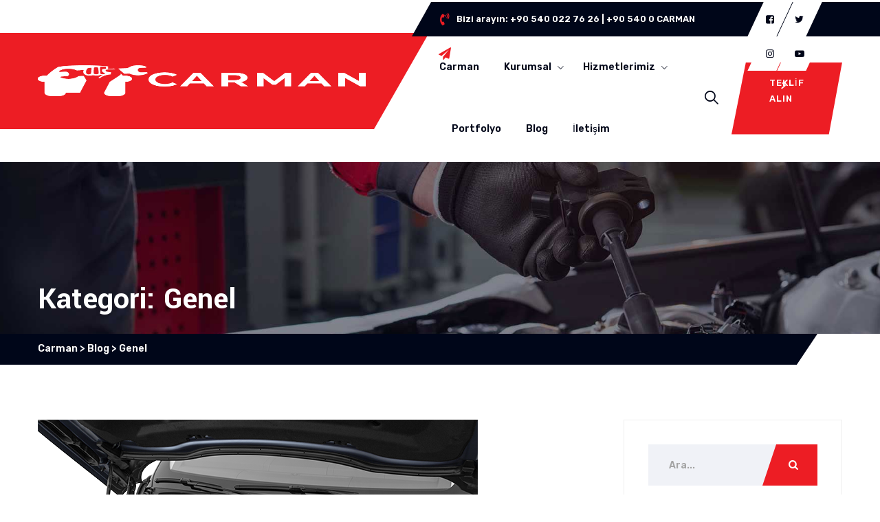

--- FILE ---
content_type: text/html; charset=UTF-8
request_url: https://www.carman.com.tr/category/genel/
body_size: 14631
content:
<!DOCTYPE html><html dir="ltr" lang="tr" prefix="og: https://ogp.me/ns#" class="no-js no-svg"><head><script data-no-optimize="1">var litespeed_docref=sessionStorage.getItem("litespeed_docref");litespeed_docref&&(Object.defineProperty(document,"referrer",{get:function(){return litespeed_docref}}),sessionStorage.removeItem("litespeed_docref"));</script> <meta charset="UTF-8"><link data-optimized="2" rel="stylesheet" href="https://www.carman.com.tr/wp-content/litespeed/css/8b7965a62837e98ba0a368cd17e8a9f8.css?ver=d52d0" /><meta name="viewport" content="width=device-width, initial-scale=1"><link rel="profile" href="https://gmpg.org/xfn/11"><title>Genel - Carman</title><meta name="robots" content="max-image-preview:large" /><link rel="canonical" href="https://www.carman.com.tr/category/genel/" /><meta name="generator" content="All in One SEO (AIOSEO) 4.5.0" /> <script type="application/ld+json" class="aioseo-schema">{"@context":"https:\/\/schema.org","@graph":[{"@type":"BreadcrumbList","@id":"https:\/\/www.carman.com.tr\/category\/genel\/#breadcrumblist","itemListElement":[{"@type":"ListItem","@id":"https:\/\/www.carman.com.tr\/#listItem","position":1,"name":"Ev","item":"https:\/\/www.carman.com.tr\/","nextItem":"https:\/\/www.carman.com.tr\/category\/genel\/#listItem"},{"@type":"ListItem","@id":"https:\/\/www.carman.com.tr\/category\/genel\/#listItem","position":2,"name":"Genel","previousItem":"https:\/\/www.carman.com.tr\/#listItem"}]},{"@type":"CollectionPage","@id":"https:\/\/www.carman.com.tr\/category\/genel\/#collectionpage","url":"https:\/\/www.carman.com.tr\/category\/genel\/","name":"Genel - Carman","inLanguage":"tr-TR","isPartOf":{"@id":"https:\/\/www.carman.com.tr\/#website"},"breadcrumb":{"@id":"https:\/\/www.carman.com.tr\/category\/genel\/#breadcrumblist"}},{"@type":"Organization","@id":"https:\/\/www.carman.com.tr\/#organization","name":"Carman","url":"https:\/\/www.carman.com.tr\/","logo":{"@type":"ImageObject","url":"https:\/\/www.carman.com.tr\/wp-content\/uploads\/2023\/08\/IMG_2710-1.png","@id":"https:\/\/www.carman.com.tr\/category\/genel\/#organizationLogo","width":1173,"height":212},"image":{"@id":"https:\/\/www.carman.com.tr\/#organizationLogo"}},{"@type":"WebSite","@id":"https:\/\/www.carman.com.tr\/#website","url":"https:\/\/www.carman.com.tr\/","name":"Carman","description":"Uzman Yetkili Servis","inLanguage":"tr-TR","publisher":{"@id":"https:\/\/www.carman.com.tr\/#organization"}}]}</script> <link rel='dns-prefetch' href='//platform-api.sharethis.com' /><link rel='dns-prefetch' href='//www.googletagmanager.com' /><link href='https://fonts.gstatic.com' crossorigin rel='preconnect' /><link rel="alternate" type="application/rss+xml" title="Carman &raquo; akışı" href="https://www.carman.com.tr/feed/" /><link rel="alternate" type="application/rss+xml" title="Carman &raquo; yorum akışı" href="https://www.carman.com.tr/comments/feed/" /><link rel="alternate" type="application/rss+xml" title="Carman &raquo; Genel kategori akışı" href="https://www.carman.com.tr/category/genel/feed/" /><style id='wp-img-auto-sizes-contain-inline-css'>img:is([sizes=auto i],[sizes^="auto," i]){contain-intrinsic-size:3000px 1500px}
/*# sourceURL=wp-img-auto-sizes-contain-inline-css */</style><style id='global-styles-inline-css'>:root{--wp--preset--aspect-ratio--square: 1;--wp--preset--aspect-ratio--4-3: 4/3;--wp--preset--aspect-ratio--3-4: 3/4;--wp--preset--aspect-ratio--3-2: 3/2;--wp--preset--aspect-ratio--2-3: 2/3;--wp--preset--aspect-ratio--16-9: 16/9;--wp--preset--aspect-ratio--9-16: 9/16;--wp--preset--color--black: #000000;--wp--preset--color--cyan-bluish-gray: #abb8c3;--wp--preset--color--white: #ffffff;--wp--preset--color--pale-pink: #f78da7;--wp--preset--color--vivid-red: #cf2e2e;--wp--preset--color--luminous-vivid-orange: #ff6900;--wp--preset--color--luminous-vivid-amber: #fcb900;--wp--preset--color--light-green-cyan: #7bdcb5;--wp--preset--color--vivid-green-cyan: #00d084;--wp--preset--color--pale-cyan-blue: #8ed1fc;--wp--preset--color--vivid-cyan-blue: #0693e3;--wp--preset--color--vivid-purple: #9b51e0;--wp--preset--gradient--vivid-cyan-blue-to-vivid-purple: linear-gradient(135deg,rgb(6,147,227) 0%,rgb(155,81,224) 100%);--wp--preset--gradient--light-green-cyan-to-vivid-green-cyan: linear-gradient(135deg,rgb(122,220,180) 0%,rgb(0,208,130) 100%);--wp--preset--gradient--luminous-vivid-amber-to-luminous-vivid-orange: linear-gradient(135deg,rgb(252,185,0) 0%,rgb(255,105,0) 100%);--wp--preset--gradient--luminous-vivid-orange-to-vivid-red: linear-gradient(135deg,rgb(255,105,0) 0%,rgb(207,46,46) 100%);--wp--preset--gradient--very-light-gray-to-cyan-bluish-gray: linear-gradient(135deg,rgb(238,238,238) 0%,rgb(169,184,195) 100%);--wp--preset--gradient--cool-to-warm-spectrum: linear-gradient(135deg,rgb(74,234,220) 0%,rgb(151,120,209) 20%,rgb(207,42,186) 40%,rgb(238,44,130) 60%,rgb(251,105,98) 80%,rgb(254,248,76) 100%);--wp--preset--gradient--blush-light-purple: linear-gradient(135deg,rgb(255,206,236) 0%,rgb(152,150,240) 100%);--wp--preset--gradient--blush-bordeaux: linear-gradient(135deg,rgb(254,205,165) 0%,rgb(254,45,45) 50%,rgb(107,0,62) 100%);--wp--preset--gradient--luminous-dusk: linear-gradient(135deg,rgb(255,203,112) 0%,rgb(199,81,192) 50%,rgb(65,88,208) 100%);--wp--preset--gradient--pale-ocean: linear-gradient(135deg,rgb(255,245,203) 0%,rgb(182,227,212) 50%,rgb(51,167,181) 100%);--wp--preset--gradient--electric-grass: linear-gradient(135deg,rgb(202,248,128) 0%,rgb(113,206,126) 100%);--wp--preset--gradient--midnight: linear-gradient(135deg,rgb(2,3,129) 0%,rgb(40,116,252) 100%);--wp--preset--font-size--small: 13px;--wp--preset--font-size--medium: 20px;--wp--preset--font-size--large: 36px;--wp--preset--font-size--x-large: 42px;--wp--preset--spacing--20: 0.44rem;--wp--preset--spacing--30: 0.67rem;--wp--preset--spacing--40: 1rem;--wp--preset--spacing--50: 1.5rem;--wp--preset--spacing--60: 2.25rem;--wp--preset--spacing--70: 3.38rem;--wp--preset--spacing--80: 5.06rem;--wp--preset--shadow--natural: 6px 6px 9px rgba(0, 0, 0, 0.2);--wp--preset--shadow--deep: 12px 12px 50px rgba(0, 0, 0, 0.4);--wp--preset--shadow--sharp: 6px 6px 0px rgba(0, 0, 0, 0.2);--wp--preset--shadow--outlined: 6px 6px 0px -3px rgb(255, 255, 255), 6px 6px rgb(0, 0, 0);--wp--preset--shadow--crisp: 6px 6px 0px rgb(0, 0, 0);}:where(body) { margin: 0; }.wp-site-blocks > .alignleft { float: left; margin-right: 2em; }.wp-site-blocks > .alignright { float: right; margin-left: 2em; }.wp-site-blocks > .aligncenter { justify-content: center; margin-left: auto; margin-right: auto; }:where(.is-layout-flex){gap: 0.5em;}:where(.is-layout-grid){gap: 0.5em;}.is-layout-flow > .alignleft{float: left;margin-inline-start: 0;margin-inline-end: 2em;}.is-layout-flow > .alignright{float: right;margin-inline-start: 2em;margin-inline-end: 0;}.is-layout-flow > .aligncenter{margin-left: auto !important;margin-right: auto !important;}.is-layout-constrained > .alignleft{float: left;margin-inline-start: 0;margin-inline-end: 2em;}.is-layout-constrained > .alignright{float: right;margin-inline-start: 2em;margin-inline-end: 0;}.is-layout-constrained > .aligncenter{margin-left: auto !important;margin-right: auto !important;}.is-layout-constrained > :where(:not(.alignleft):not(.alignright):not(.alignfull)){margin-left: auto !important;margin-right: auto !important;}body .is-layout-flex{display: flex;}.is-layout-flex{flex-wrap: wrap;align-items: center;}.is-layout-flex > :is(*, div){margin: 0;}body .is-layout-grid{display: grid;}.is-layout-grid > :is(*, div){margin: 0;}body{padding-top: 0px;padding-right: 0px;padding-bottom: 0px;padding-left: 0px;}a:where(:not(.wp-element-button)){text-decoration: underline;}:root :where(.wp-element-button, .wp-block-button__link){background-color: #32373c;border-width: 0;color: #fff;font-family: inherit;font-size: inherit;font-style: inherit;font-weight: inherit;letter-spacing: inherit;line-height: inherit;padding-top: calc(0.667em + 2px);padding-right: calc(1.333em + 2px);padding-bottom: calc(0.667em + 2px);padding-left: calc(1.333em + 2px);text-decoration: none;text-transform: inherit;}.has-black-color{color: var(--wp--preset--color--black) !important;}.has-cyan-bluish-gray-color{color: var(--wp--preset--color--cyan-bluish-gray) !important;}.has-white-color{color: var(--wp--preset--color--white) !important;}.has-pale-pink-color{color: var(--wp--preset--color--pale-pink) !important;}.has-vivid-red-color{color: var(--wp--preset--color--vivid-red) !important;}.has-luminous-vivid-orange-color{color: var(--wp--preset--color--luminous-vivid-orange) !important;}.has-luminous-vivid-amber-color{color: var(--wp--preset--color--luminous-vivid-amber) !important;}.has-light-green-cyan-color{color: var(--wp--preset--color--light-green-cyan) !important;}.has-vivid-green-cyan-color{color: var(--wp--preset--color--vivid-green-cyan) !important;}.has-pale-cyan-blue-color{color: var(--wp--preset--color--pale-cyan-blue) !important;}.has-vivid-cyan-blue-color{color: var(--wp--preset--color--vivid-cyan-blue) !important;}.has-vivid-purple-color{color: var(--wp--preset--color--vivid-purple) !important;}.has-black-background-color{background-color: var(--wp--preset--color--black) !important;}.has-cyan-bluish-gray-background-color{background-color: var(--wp--preset--color--cyan-bluish-gray) !important;}.has-white-background-color{background-color: var(--wp--preset--color--white) !important;}.has-pale-pink-background-color{background-color: var(--wp--preset--color--pale-pink) !important;}.has-vivid-red-background-color{background-color: var(--wp--preset--color--vivid-red) !important;}.has-luminous-vivid-orange-background-color{background-color: var(--wp--preset--color--luminous-vivid-orange) !important;}.has-luminous-vivid-amber-background-color{background-color: var(--wp--preset--color--luminous-vivid-amber) !important;}.has-light-green-cyan-background-color{background-color: var(--wp--preset--color--light-green-cyan) !important;}.has-vivid-green-cyan-background-color{background-color: var(--wp--preset--color--vivid-green-cyan) !important;}.has-pale-cyan-blue-background-color{background-color: var(--wp--preset--color--pale-cyan-blue) !important;}.has-vivid-cyan-blue-background-color{background-color: var(--wp--preset--color--vivid-cyan-blue) !important;}.has-vivid-purple-background-color{background-color: var(--wp--preset--color--vivid-purple) !important;}.has-black-border-color{border-color: var(--wp--preset--color--black) !important;}.has-cyan-bluish-gray-border-color{border-color: var(--wp--preset--color--cyan-bluish-gray) !important;}.has-white-border-color{border-color: var(--wp--preset--color--white) !important;}.has-pale-pink-border-color{border-color: var(--wp--preset--color--pale-pink) !important;}.has-vivid-red-border-color{border-color: var(--wp--preset--color--vivid-red) !important;}.has-luminous-vivid-orange-border-color{border-color: var(--wp--preset--color--luminous-vivid-orange) !important;}.has-luminous-vivid-amber-border-color{border-color: var(--wp--preset--color--luminous-vivid-amber) !important;}.has-light-green-cyan-border-color{border-color: var(--wp--preset--color--light-green-cyan) !important;}.has-vivid-green-cyan-border-color{border-color: var(--wp--preset--color--vivid-green-cyan) !important;}.has-pale-cyan-blue-border-color{border-color: var(--wp--preset--color--pale-cyan-blue) !important;}.has-vivid-cyan-blue-border-color{border-color: var(--wp--preset--color--vivid-cyan-blue) !important;}.has-vivid-purple-border-color{border-color: var(--wp--preset--color--vivid-purple) !important;}.has-vivid-cyan-blue-to-vivid-purple-gradient-background{background: var(--wp--preset--gradient--vivid-cyan-blue-to-vivid-purple) !important;}.has-light-green-cyan-to-vivid-green-cyan-gradient-background{background: var(--wp--preset--gradient--light-green-cyan-to-vivid-green-cyan) !important;}.has-luminous-vivid-amber-to-luminous-vivid-orange-gradient-background{background: var(--wp--preset--gradient--luminous-vivid-amber-to-luminous-vivid-orange) !important;}.has-luminous-vivid-orange-to-vivid-red-gradient-background{background: var(--wp--preset--gradient--luminous-vivid-orange-to-vivid-red) !important;}.has-very-light-gray-to-cyan-bluish-gray-gradient-background{background: var(--wp--preset--gradient--very-light-gray-to-cyan-bluish-gray) !important;}.has-cool-to-warm-spectrum-gradient-background{background: var(--wp--preset--gradient--cool-to-warm-spectrum) !important;}.has-blush-light-purple-gradient-background{background: var(--wp--preset--gradient--blush-light-purple) !important;}.has-blush-bordeaux-gradient-background{background: var(--wp--preset--gradient--blush-bordeaux) !important;}.has-luminous-dusk-gradient-background{background: var(--wp--preset--gradient--luminous-dusk) !important;}.has-pale-ocean-gradient-background{background: var(--wp--preset--gradient--pale-ocean) !important;}.has-electric-grass-gradient-background{background: var(--wp--preset--gradient--electric-grass) !important;}.has-midnight-gradient-background{background: var(--wp--preset--gradient--midnight) !important;}.has-small-font-size{font-size: var(--wp--preset--font-size--small) !important;}.has-medium-font-size{font-size: var(--wp--preset--font-size--medium) !important;}.has-large-font-size{font-size: var(--wp--preset--font-size--large) !important;}.has-x-large-font-size{font-size: var(--wp--preset--font-size--x-large) !important;}
/*# sourceURL=global-styles-inline-css */</style><link rel='stylesheet' id='kirki-styles-css' href='https://www.carman.com.tr?action=kirki-styles&#038;ver=3.1.9' media='all' /> <script type="litespeed/javascript" data-src="https://www.carman.com.tr/wp-includes/js/jquery/jquery.min.js" id="jquery-core-js"></script> <script type="litespeed/javascript" data-src="//platform-api.sharethis.com/js/sharethis.js?ver=2.2.0#property=64d7c24d15ac80001977d5ad&amp;product=-buttons&amp;source=sharethis-share-buttons-wordpress" id="share-this-share-buttons-mu-js"></script> <script id="dsvy-core-script-js-extra" type="litespeed/javascript">var dsvy_js_variables={"responsive":"1200","ajaxurl":"https://www.carman.com.tr/wp-admin/admin-ajax.php","ajaxnonce":"11466d9f23"}</script>  <script type="litespeed/javascript" data-src="https://www.googletagmanager.com/gtag/js?id=GT-NFBLB2PJ" id="google_gtagjs-js"></script> <script id="google_gtagjs-js-after" type="litespeed/javascript">window.dataLayer=window.dataLayer||[];function gtag(){dataLayer.push(arguments)}
gtag("set","linker",{"domains":["www.carman.com.tr"]});gtag("js",new Date());gtag("set","developer_id.dZTNiMT",!0);gtag("config","GT-NFBLB2PJ")</script> <link rel="https://api.w.org/" href="https://www.carman.com.tr/wp-json/" /><link rel="alternate" title="JSON" type="application/json" href="https://www.carman.com.tr/wp-json/wp/v2/categories/1" /><link rel="EditURI" type="application/rsd+xml" title="RSD" href="https://www.carman.com.tr/xmlrpc.php?rsd" /><meta name="generator" content="WordPress 6.9" /><meta name="generator" content="Site Kit by Google 1.127.0" /><meta name="generator" content="Elementor 3.17.3; features: e_dom_optimization, e_optimized_assets_loading, e_optimized_css_loading, additional_custom_breakpoints; settings: css_print_method-external, google_font-enabled, font_display-auto"><meta name="generator" content="Powered by Slider Revolution 6.6.10 - responsive, Mobile-Friendly Slider Plugin for WordPress with comfortable drag and drop interface." /><link rel="icon" href="https://www.carman.com.tr/wp-content/uploads/2025/01/WhatsApp_Image_2025-01-01_at_16.03.00-removebg-preview-150x150.png" sizes="32x32" /><link rel="icon" href="https://www.carman.com.tr/wp-content/uploads/2025/01/WhatsApp_Image_2025-01-01_at_16.03.00-removebg-preview.png" sizes="192x192" /><link rel="apple-touch-icon" href="https://www.carman.com.tr/wp-content/uploads/2025/01/WhatsApp_Image_2025-01-01_at_16.03.00-removebg-preview.png" /><meta name="msapplication-TileImage" content="https://www.carman.com.tr/wp-content/uploads/2025/01/WhatsApp_Image_2025-01-01_at_16.03.00-removebg-preview.png" /> <script type="litespeed/javascript">function setREVStartSize(e){window.RSIW=window.RSIW===undefined?window.innerWidth:window.RSIW;window.RSIH=window.RSIH===undefined?window.innerHeight:window.RSIH;try{var pw=document.getElementById(e.c).parentNode.offsetWidth,newh;pw=pw===0||isNaN(pw)||(e.l=="fullwidth"||e.layout=="fullwidth")?window.RSIW:pw;e.tabw=e.tabw===undefined?0:parseInt(e.tabw);e.thumbw=e.thumbw===undefined?0:parseInt(e.thumbw);e.tabh=e.tabh===undefined?0:parseInt(e.tabh);e.thumbh=e.thumbh===undefined?0:parseInt(e.thumbh);e.tabhide=e.tabhide===undefined?0:parseInt(e.tabhide);e.thumbhide=e.thumbhide===undefined?0:parseInt(e.thumbhide);e.mh=e.mh===undefined||e.mh==""||e.mh==="auto"?0:parseInt(e.mh,0);if(e.layout==="fullscreen"||e.l==="fullscreen")
newh=Math.max(e.mh,window.RSIH);else{e.gw=Array.isArray(e.gw)?e.gw:[e.gw];for(var i in e.rl)if(e.gw[i]===undefined||e.gw[i]===0)e.gw[i]=e.gw[i-1];e.gh=e.el===undefined||e.el===""||(Array.isArray(e.el)&&e.el.length==0)?e.gh:e.el;e.gh=Array.isArray(e.gh)?e.gh:[e.gh];for(var i in e.rl)if(e.gh[i]===undefined||e.gh[i]===0)e.gh[i]=e.gh[i-1];var nl=new Array(e.rl.length),ix=0,sl;e.tabw=e.tabhide>=pw?0:e.tabw;e.thumbw=e.thumbhide>=pw?0:e.thumbw;e.tabh=e.tabhide>=pw?0:e.tabh;e.thumbh=e.thumbhide>=pw?0:e.thumbh;for(var i in e.rl)nl[i]=e.rl[i]<window.RSIW?0:e.rl[i];sl=nl[0];for(var i in nl)if(sl>nl[i]&&nl[i]>0){sl=nl[i];ix=i}
var m=pw>(e.gw[ix]+e.tabw+e.thumbw)?1:(pw-(e.tabw+e.thumbw))/(e.gw[ix]);newh=(e.gh[ix]*m)+(e.tabh+e.thumbh)}
var el=document.getElementById(e.c);if(el!==null&&el)el.style.height=newh+"px";el=document.getElementById(e.c+"_wrapper");if(el!==null&&el){el.style.height=newh+"px";el.style.display="block"}}catch(e){console.log("Failure at Presize of Slider:"+e)}}</script> <style>/** Mega Menu CSS: fs **/</style><style id='rs-plugin-settings-inline-css'>#rs-demo-id {}
/*# sourceURL=rs-plugin-settings-inline-css */</style></head><body class="archive category category-genel category-1 wp-theme-karzo  dsvy-top-menu-total-6 dsvy-sidebar-exists dsvy-sidebar-right elementor-default elementor-kit-246"><div id="page" class="site dsvy-parent-header-style-4">
<a class="skip-link screen-reader-text" href="#content">İçeriğe geç</a><header id="masthead" class="site-header dsvy-header-style-4 dsvy-sticky-logo-yes"><div class="dsvy-sticky-header dsvy-header-sticky-yes dsvy-sticky-type- dsvy-sticky-bg-color-white"></div><div class="dsvy-header-height-wrapper" style="min-height:90px;"><div class="dsvy-main-header-area dsvy-sticky-logo-yes dsvy-responsive-logo-yes dsvy-responsive-header-bgcolor-white dsvy-header-wrapper dsvy-bg-color-transparent"><div class="container"><div class="d-flex justify-content-between align-items-center"><div class="dsvy-logo-menuarea"><div class="site-branding dsvy-logo-area"><div class="wrap"><div class="site-title"><a href="https://www.carman.com.tr/" rel="home"><img data-lazyloaded="1" src="[data-uri]" width="489" height="100" class="dsvy-main-logo" data-src="https://www.carman.com.tr/wp-content/uploads/2023/09/carman-lanrover-jaguar-logo.png" alt="Carman" title="Carman" /><img data-lazyloaded="1" src="[data-uri]" width="489" height="100" class="dsvy-sticky-logo" data-src="https://www.carman.com.tr/wp-content/uploads/2023/09/carman-lanrover-jaguar-logo-1.png" alt="Carman" title="Carman" /><img data-lazyloaded="1" src="[data-uri]" width="489" height="100" class="dsvy-responsive-logo" data-src="https://www.carman.com.tr/wp-content/uploads/2023/09/carman-lanrover-jaguar-logo-1.png" alt="Carman" title="Carman" /></a></div></div></div></div><div class="dsvy-preheader-menu"><div class="dsvy-pre-header-wrapper  dsvy-bg-color-secondarycolor dsvy-color-white"><div class="container"><div class="d-flex justify-content-between"><div class="dsvy-pre-header-left"><ul class="dsvy-contact-info"><li><i class="dsvy-base-icon-phone-volume-solid"></i><a href="tel:+905400227626">Bizi arayın: <span> +90 540 022 76 26 | +90 540 0 CARMAN</span></a></li><li><i class="dsvy-base-icon-paper-plane"></i>Şubemiz: <span>Sancaktepe, İstanbul</span></li></ul></div><div class="dsvy-pre-header-right"><ul class="dsvy-social-links"><li class="dsvy-social-li dsvy-social-facebook "><a href="#" target="_blank"><span><i class="dsvy-base-icon-facebook-squared"></i></span></a></li><li class="dsvy-social-li dsvy-social-twitter "><a href="#" target="_blank"><span><i class="dsvy-base-icon-twitter"></i></span></a></li><li class="dsvy-social-li dsvy-social-instagram "><a href="#" target="_blank"><span><i class="dsvy-base-icon-instagram"></i></span></a></li><li class="dsvy-social-li dsvy-social-youtube "><a href="#" target="_blank"><span><i class="dsvy-base-icon-youtube-play"></i></span></a></li></ul></div></div></div></div><div class="dsvy-menuarea d-flex"><div class="navigation-top"><div class="dsvy-mobile-menu-bg"></div>
<button id="menu-toggle" class="nav-menu-toggle">
<i class="dsvy-base-icon-menu-1"></i>
</button><div class="wrap"><nav id="site-navigation" class="main-navigation dsvy-navbar  dsvy-main-active-color-globalcolor dsvy-dropdown-active-color-globalcolor" aria-label="Üst Menü"><div class="menu-main-menu-container"><ul id="dsvy-top-menu" class="menu"><li id="menu-item-181" class="menu-item menu-item-type-post_type menu-item-object-page menu-item-home menu-item-181"> <a href="https://www.carman.com.tr/">Carman</a></li><li id="menu-item-168" class="menu-item menu-item-type-custom menu-item-object-custom menu-item-has-children menu-item-168"> <a href="#">Kurumsal</a><ul class="sub-menu"><li id="menu-item-174" class="menu-item menu-item-type-post_type menu-item-object-page menu-item-174"> <a href="https://www.carman.com.tr/hakkimizda/">Hakkımızda</a></li><li id="menu-item-178" class="menu-item menu-item-type-post_type menu-item-object-page menu-item-178"> <a href="https://www.carman.com.tr/sss/">Sıkça Sorulan Sorular</a></li></ul></li><li id="menu-item-169" class="menu-item menu-item-type-post_type menu-item-object-page menu-item-has-children menu-item-169"> <a href="https://www.carman.com.tr/hizmetlerimiz-2/">Hizmetlerimiz</a><ul class="sub-menu"><li id="menu-item-170" class="menu-item menu-item-type-post_type menu-item-object-dsvy-service menu-item-170"> <a href="https://www.carman.com.tr/service/tam-kapsamli-bakim-ve-onarim/">Tam Kapsamlı Bakım ve Onarım Hizmeti</a></li><li id="menu-item-171" class="menu-item menu-item-type-post_type menu-item-object-dsvy-service menu-item-171"> <a href="https://www.carman.com.tr/service/elektronik-teshis-ve-sorun-giderme/">Elektronik Teşhis ve Sorun Giderme</a></li><li id="menu-item-172" class="menu-item menu-item-type-post_type menu-item-object-dsvy-service menu-item-172"> <a href="https://www.carman.com.tr/service/yag-degisimi-ve-filtreler/">Yağ Değişimi ve Filtreler</a></li><li id="menu-item-179" class="menu-item menu-item-type-post_type menu-item-object-dsvy-service menu-item-179"> <a href="https://www.carman.com.tr/service/lastik-ve-jant-hizmetleri/">Motor Arıza Bakım Hizmetleri</a></li><li id="menu-item-180" class="menu-item menu-item-type-post_type menu-item-object-dsvy-service menu-item-180"> <a href="https://www.carman.com.tr/service/fren-sistemleri-bakimi/">Fren Sistemleri Bakımı</a></li><li id="menu-item-182" class="menu-item menu-item-type-post_type menu-item-object-dsvy-service menu-item-182"> <a href="https://www.carman.com.tr/service/klima-sistemi-bakimi/">Klima Sistemi Bakımı</a></li><li id="menu-item-184" class="menu-item menu-item-type-post_type menu-item-object-dsvy-service menu-item-184"> <a href="https://www.carman.com.tr/service/direksiyon-ve-suspansiyon-bakimi/">Direksiyon ve Süspansiyon Bakımı</a></li><li id="menu-item-185" class="menu-item menu-item-type-post_type menu-item-object-dsvy-service menu-item-185"> <a href="https://www.carman.com.tr/service/elektrik-ve-aydinlatma-sistemleri/">Elektrik ve Aydınlatma Sistemleri</a></li></ul></li><li id="menu-item-576" class="menu-item menu-item-type-custom menu-item-object-custom menu-item-576"> <a href="https://www.carman.com.tr/portfolio/detayli-bakim/">Portfolyo</a></li><li id="menu-item-191" class="menu-item menu-item-type-post_type menu-item-object-page current_page_parent menu-item-191"> <a href="https://www.carman.com.tr/blog/">Blog</a></li><li id="menu-item-193" class="menu-item menu-item-type-post_type menu-item-object-page menu-item-193"> <a href="https://www.carman.com.tr/iletisim/">İletişim</a></li></ul></div></nav></div></div><div class="dsvy-right-box"><div class="dsvy-search-cart-box"><div class="dsvy-header-search-btn"><a href="#"><i class="dsvy-base-icon-search-1"></i></a></div></div><div class="dsvy-header-button2">
<a href="https://www.carman.com.tr/iletisim/">
<span class="dsvy-header-button2-text">Teklif alın</span>		</a></div></div></div></div></div></div></div></div><div class="dsvy-title-bar-wrapper  dsvy-bg-color-secondarycolor dsvy-bg-image-yes dsvy-titlebar-style-left"><div class="container"><div class="dsvy-title-bar-content"><div class="dsvy-title-bar-content-inner"><div class="dsvy-tbar"><div class="dsvy-tbar-inner container"><h1 class="dsvy-tbar-title"> Kategori:  Genel</h1></div></div><div class="dsvy-breadcrumb"><div class="dsvy-breadcrumb-inner"><span><a title="Go to Carman." href="https://www.carman.com.tr" class="home"><span>Carman</span></a></span> &gt; <span><a title="Go to Blog." href="https://www.carman.com.tr/blog/" class="post-root post post-post"><span>Blog</span></a></span> &gt; <span><span class="archive taxonomy category current-item">Genel</span></span></div></div></div></div></div></div></header><div class="site-content-contain "><div class="site-content-wrap"><div id="content" class="site-content container"><div class="row multi-columns-row"><div class="dsvy-header-search-form-wrapper"><div class="dsvy-search-close"><i class="dsvy-base-icon-cancel"></i></div><form role="search" method="get" class="search-form" action="https://www.carman.com.tr/">
<label for="search-form-6970665d13aed">
<span class="screen-reader-text">Ara</span>
</label>
<input type="search" id="search-form-6970665d13aed" class="search-field" placeholder="Ara..." value="" name="s" />
<button type="submit" class="search-submit"><span class="screen-reader-text">Ara</span></button></form></div><div id="primary" class="content-area col-md-9 col-lg-9"><main id="main" class="site-main"><article id="post-95" class="post-95 post type-post status-publish format-standard has-post-thumbnail hentry category-genel"><div class="dsvy-blog-classic"><div class="dsvy-featured-img-wrapper"><div class="dsvy-featured-wrapper"><a href="https://www.carman.com.tr/2020/06/18/arac-yagi-secimi-ve-ozellikleri/"><img data-lazyloaded="1" src="[data-uri]" width="640" height="456" data-src="https://www.carman.com.tr/wp-content/uploads/2021/05/lanrover-motor-e1698053910927.png" class="attachment-full size-full wp-post-image" alt="" data-srcset="https://www.carman.com.tr/wp-content/uploads/2021/05/lanrover-motor-e1698053910927.png 640w, https://www.carman.com.tr/wp-content/uploads/2021/05/lanrover-motor-e1698053910927-300x214.png 300w" data-sizes="(max-width: 640px) 100vw, 640px" /></a></div></div><div class="dsvy-blog-classic-inner"><div class="dsvy-meta-category-wrapper">
<span class="dsvy-category"><span class="dsvy-meta dsvy-meta-cat"><i class="dsvy-base-icon-folder-open"></i><a href="https://www.carman.com.tr/category/genel/" rel="category tag">Genel</a></span></span></div><div class="dsvy-blog-meta dsvy-blog-meta-top">
<span class="dsvy-meta dsvy-meta-date"><i class="dsvy-base-icon-clock-2"></i><a href="https://www.carman.com.tr/2020/06/18/arac-yagi-secimi-ve-ozellikleri/" rel="bookmark"><time class="entry-date published" datetime="2020-06-18T04:47:45+03:00">18 Haziran 2020</time><time class="updated dsvy-hide" datetime="2023-10-22T16:31:24+03:00">22 Ekim 2023</time></a></span><span class="dsvy-meta dsvy-meta-author"><a class="dsvy-author-link" href="https://www.carman.com.tr/author/carman/"><i class="dsvy-base-icon-user-circle"></i>carman</a></span><span class="dsvy-meta dsvy-meta-comments dsvy-comment-bigger-than-zero"><i class="dsvy-base-icon-comment"></i>Yorum Yok</span></div><h3 class="dsvy-post-title">
<a href="https://www.carman.com.tr/2020/06/18/arac-yagi-secimi-ve-ozellikleri/">Araç Yağı Seçimi ve Özellikleri</a></h3><div class="dsvy-entry-content">
Carman Yetkili Servis: Land Rover Sahiplerine Özel Hizmet Land Rover, otomotiv dünyasının saygın ve prestijli markalarından biridir. Bu olağanüstü marka, yüksek performansı, mükemmel tasarımı ve off-road yetenekleriyle dünya genelinde büyük takdir toplamaktadır. Land Rover sahipleri, bu özel markanın kalitesini ve deneyimini en yüksek seviyede korumak&hellip;<div class="dsvy-read-more-link"><a href="https://www.carman.com.tr/2020/06/18/arac-yagi-secimi-ve-ozellikleri/"><span>daha fazla oku</span></a></div></div></div></div></article><article id="post-96" class="post-96 post type-post status-publish format-standard has-post-thumbnail hentry category-genel"><div class="dsvy-blog-classic"><div class="dsvy-featured-img-wrapper"><div class="dsvy-featured-wrapper"><a href="https://www.carman.com.tr/2020/06/03/we-provides-best-interior-car-service/"><img data-lazyloaded="1" src="[data-uri]" width="700" height="415" data-src="https://www.carman.com.tr/wp-content/uploads/2020/06/jaguar-v8-service-motor.jpeg" class="attachment-full size-full wp-post-image" alt="" data-srcset="https://www.carman.com.tr/wp-content/uploads/2020/06/jaguar-v8-service-motor.jpeg 700w, https://www.carman.com.tr/wp-content/uploads/2020/06/jaguar-v8-service-motor-300x178.jpeg 300w" data-sizes="auto, (max-width: 700px) 100vw, 700px" /></a></div></div><div class="dsvy-blog-classic-inner"><div class="dsvy-meta-category-wrapper">
<span class="dsvy-category"><span class="dsvy-meta dsvy-meta-cat"><i class="dsvy-base-icon-folder-open"></i><a href="https://www.carman.com.tr/category/genel/" rel="category tag">Genel</a></span></span></div><div class="dsvy-blog-meta dsvy-blog-meta-top">
<span class="dsvy-meta dsvy-meta-date"><i class="dsvy-base-icon-clock-2"></i><a href="https://www.carman.com.tr/2020/06/03/we-provides-best-interior-car-service/" rel="bookmark"><time class="entry-date published" datetime="2020-06-03T04:46:26+03:00">3 Haziran 2020</time><time class="updated dsvy-hide" datetime="2023-10-22T16:14:20+03:00">22 Ekim 2023</time></a></span><span class="dsvy-meta dsvy-meta-author"><a class="dsvy-author-link" href="https://www.carman.com.tr/author/carman/"><i class="dsvy-base-icon-user-circle"></i>carman</a></span><span class="dsvy-meta dsvy-meta-comments dsvy-comment-bigger-than-zero"><i class="dsvy-base-icon-comment"></i>Yorum Yok</span></div><h3 class="dsvy-post-title">
<a href="https://www.carman.com.tr/2020/06/03/we-provides-best-interior-car-service/">Jaguar Sahiplerine Özel Hizmet</a></h3><div class="dsvy-entry-content">
Otomotiv dünyasının en prestijli ve zarif markalarından biri olan Jaguar, mükemmel tasarımı, yüksek performansı ve lüks iç mekanlarıyla tanınır. Jaguar sahipleri, bu özel markanın eşsiz deneyimini ve kalitesini korumak için en iyi bakım ve onarım hizmetlerine ihtiyaç duyarlar. İşte burada devreye giren Carman Yetkili Servis,&hellip;<div class="dsvy-read-more-link"><a href="https://www.carman.com.tr/2020/06/03/we-provides-best-interior-car-service/"><span>daha fazla oku</span></a></div></div></div></div></article><article id="post-97" class="post-97 post type-post status-publish format-standard has-post-thumbnail hentry category-genel"><div class="dsvy-blog-classic"><div class="dsvy-featured-img-wrapper"><div class="dsvy-featured-wrapper"><a href="https://www.carman.com.tr/2020/06/03/the-different-types-of-exterior-car-washes/"><img data-lazyloaded="1" src="[data-uri]" width="1280" height="720" data-src="https://www.carman.com.tr/wp-content/uploads/2020/06/v8-63-amg-engine-mercedes-motor-bakim.jpeg" class="attachment-full size-full wp-post-image" alt="" data-srcset="https://www.carman.com.tr/wp-content/uploads/2020/06/v8-63-amg-engine-mercedes-motor-bakim.jpeg 1280w, https://www.carman.com.tr/wp-content/uploads/2020/06/v8-63-amg-engine-mercedes-motor-bakim-300x169.jpeg 300w, https://www.carman.com.tr/wp-content/uploads/2020/06/v8-63-amg-engine-mercedes-motor-bakim-1024x576.jpeg 1024w, https://www.carman.com.tr/wp-content/uploads/2020/06/v8-63-amg-engine-mercedes-motor-bakim-768x432.jpeg 768w, https://www.carman.com.tr/wp-content/uploads/2020/06/v8-63-amg-engine-mercedes-motor-bakim-770x433.jpeg 770w" data-sizes="auto, (max-width: 1280px) 100vw, 1280px" /></a></div></div><div class="dsvy-blog-classic-inner"><div class="dsvy-meta-category-wrapper">
<span class="dsvy-category"><span class="dsvy-meta dsvy-meta-cat"><i class="dsvy-base-icon-folder-open"></i><a href="https://www.carman.com.tr/category/genel/" rel="category tag">Genel</a></span></span></div><div class="dsvy-blog-meta dsvy-blog-meta-top">
<span class="dsvy-meta dsvy-meta-date"><i class="dsvy-base-icon-clock-2"></i><a href="https://www.carman.com.tr/2020/06/03/the-different-types-of-exterior-car-washes/" rel="bookmark"><time class="entry-date published" datetime="2020-06-03T04:41:26+03:00">3 Haziran 2020</time><time class="updated dsvy-hide" datetime="2023-10-22T16:16:44+03:00">22 Ekim 2023</time></a></span><span class="dsvy-meta dsvy-meta-author"><a class="dsvy-author-link" href="https://www.carman.com.tr/author/carman/"><i class="dsvy-base-icon-user-circle"></i>carman</a></span><span class="dsvy-meta dsvy-meta-comments dsvy-comment-bigger-than-zero"><i class="dsvy-base-icon-comment"></i>Yorum Yok</span></div><h3 class="dsvy-post-title">
<a href="https://www.carman.com.tr/2020/06/03/the-different-types-of-exterior-car-washes/">Mercedes Sahiplerine Özel Hizmet</a></h3><div class="dsvy-entry-content">
Otomotiv dünyasının en önde gelen ve prestijli markalarından biri olan Mercedes-Benz, mükemmel tasarımı, yüksek performansı ve lüksü bir araya getiren araçlarıyla dünya çapında takdir kazanmıştır. Mercedes sahipleri, bu markanın eşsiz kalitesini ve deneyimini en üst düzeyde korumak için en iyi bakım ve onarım hizmetlerini almak&hellip;<div class="dsvy-read-more-link"><a href="https://www.carman.com.tr/2020/06/03/the-different-types-of-exterior-car-washes/"><span>daha fazla oku</span></a></div></div></div></div></article><div class="clearfix"></div></main></div><aside id="secondary" class="widget-area designervily-sidebar col-md-3 col-lg-3" aria-label="Blog Kenar Çubuğu"><aside id="search-1" class="widget-even widget-16 widget widget_search karzo_widget  karzo_widget_count_16"><form role="search" method="get" class="search-form" action="https://www.carman.com.tr/">
<label for="search-form-6970665d1a965">
<span class="screen-reader-text">Ara</span>
</label>
<input type="search" id="search-form-6970665d1a965" class="search-field" placeholder="Ara..." value="" name="s" />
<button type="submit" class="search-submit"><span class="screen-reader-text">Ara</span></button></form></aside><aside id="text-2" class="widget-odd widget-17 single-service-contact widget widget_text karzo_widget  karzo_widget_count_17"><div class="textwidget"><div class="single-service-contact-inner"><p><img data-lazyloaded="1" src="[data-uri]" loading="lazy" decoding="async" class="alignnone size-full wp-image-14019" data-src="https://karzo-demo.pbminfotech.com/datasite/wp-content/uploads/sites/8/2021/12/dsvy-sidebarimg.jpg" alt="" width="180" height="180" /></p><h2 class="dsvy-service-title">Cem Yılmaz</h2><p class="dsvy-service-position">Carman Yetkilisi</p><ul><li><i class="dsvy-base-icon-phone-volume-solid">+90 535 713 07 71</i></li><li><i class="dsvy-base-icon-mail-alt"></i>cem@carman.com.tr</li></ul></div></div></aside><aside id="karzo_recent_posts_widget-3" class="widget-even widget-18 widget karzo_recent_posts_widget karzo_widget  karzo_widget_count_18"><h2 class="widget-title"><span>Son Duyurular</span></h2><ul class="dsvy-rpw-list"><li><a href="https://www.carman.com.tr/2020/06/18/arac-yagi-secimi-ve-ozellikleri/"><span class="dsvy-rpw-img"><img data-lazyloaded="1" src="[data-uri]" width="150" height="150" data-src="https://www.carman.com.tr/wp-content/uploads/2021/05/lanrover-motor-e1698053910927-150x150.png" class="attachment-thumbnail size-thumbnail wp-post-image" alt="" decoding="async" loading="lazy" data-srcset="https://www.carman.com.tr/wp-content/uploads/2021/05/lanrover-motor-e1698053910927-150x150.png 150w, https://www.carman.com.tr/wp-content/uploads/2021/05/lanrover-motor-e1698053910927-300x300.png 300w" data-sizes="auto, (max-width: 150px) 100vw, 150px" /></span></a><span class="dsvy-rpw-content">
<span class="dsvy-rpw-title"><a href="https://www.carman.com.tr/2020/06/18/arac-yagi-secimi-ve-ozellikleri/">Araç Yağı Seçimi ve Özellikleri</a></span>
<span class="dsvy-rpw-date"><a href="https://www.carman.com.tr/2020/06/18/arac-yagi-secimi-ve-ozellikleri/">18 Haziran 2020</a></span>
</span></li><li><a href="https://www.carman.com.tr/2020/06/03/we-provides-best-interior-car-service/"><span class="dsvy-rpw-img"><img data-lazyloaded="1" src="[data-uri]" width="150" height="150" data-src="https://www.carman.com.tr/wp-content/uploads/2020/06/jaguar-v8-service-motor-150x150.jpeg" class="attachment-thumbnail size-thumbnail wp-post-image" alt="" decoding="async" loading="lazy" data-srcset="https://www.carman.com.tr/wp-content/uploads/2020/06/jaguar-v8-service-motor-150x150.jpeg 150w, https://www.carman.com.tr/wp-content/uploads/2020/06/jaguar-v8-service-motor-300x300.jpeg 300w" data-sizes="auto, (max-width: 150px) 100vw, 150px" /></span></a><span class="dsvy-rpw-content">
<span class="dsvy-rpw-title"><a href="https://www.carman.com.tr/2020/06/03/we-provides-best-interior-car-service/">Jaguar Sahiplerine Özel Hizmet</a></span>
<span class="dsvy-rpw-date"><a href="https://www.carman.com.tr/2020/06/03/we-provides-best-interior-car-service/">3 Haziran 2020</a></span>
</span></li><li><a href="https://www.carman.com.tr/2020/06/03/the-different-types-of-exterior-car-washes/"><span class="dsvy-rpw-img"><img data-lazyloaded="1" src="[data-uri]" width="150" height="150" data-src="https://www.carman.com.tr/wp-content/uploads/2020/06/v8-63-amg-engine-mercedes-motor-bakim-150x150.jpeg" class="attachment-thumbnail size-thumbnail wp-post-image" alt="" decoding="async" loading="lazy" data-srcset="https://www.carman.com.tr/wp-content/uploads/2020/06/v8-63-amg-engine-mercedes-motor-bakim-150x150.jpeg 150w, https://www.carman.com.tr/wp-content/uploads/2020/06/v8-63-amg-engine-mercedes-motor-bakim-300x300.jpeg 300w" data-sizes="auto, (max-width: 150px) 100vw, 150px" /></span></a><span class="dsvy-rpw-content">
<span class="dsvy-rpw-title"><a href="https://www.carman.com.tr/2020/06/03/the-different-types-of-exterior-car-washes/">Mercedes Sahiplerine Özel Hizmet</a></span>
<span class="dsvy-rpw-date"><a href="https://www.carman.com.tr/2020/06/03/the-different-types-of-exterior-car-washes/">3 Haziran 2020</a></span>
</span></li></ul></aside></aside></div></div></div><footer id="colophon" class="dsvy-footer-section site-footer dsvy-footer-style-2 dsvy-text-color-white dsvy-bg-color-secondary dsvy-bg-image-yes dsvy-footer-menu-no dsvy-footer-widget-yes"><div class="dsvy-footer-section dsvy-footer-big-area-wrapper dsvy-bg-color-transparent"><div class="footer-wrap dsvy-footer-big-area"><div class="container"><div class="row"><div class="col-md-12 col-sm-12 newslatter-form"> <script type="litespeed/javascript">(function(){window.mc4wp=window.mc4wp||{listeners:[],forms:{on:function(evt,cb){window.mc4wp.listeners.push({event:evt,callback:cb})}}}})()</script><form id="mc4wp-form-1" class="mc4wp-form mc4wp-form-166" method="post" data-id="166" data-name="Newsletter"><div class="mc4wp-form-fields"><div class="dsvy-newsletter d-flex align-items-center"><div class="col-md-6 dsvy-footer-left "><div class="footer-left-inner">
<i class="dsvy-karzo-icon dsvy-base-icon-news"></i><p>Haber Bültenimize Abone Olun</p></div></div><div class="col-md-6 dsvy-footer-right">
<input type="email" name="EMAIL" placeholder="E-posta adresinizi giriniz" />
<button><span>Gönder</span></button></div></div></div><label>Leave this field empty if you're human: <input type="text" name="_mc4wp_honeypot" value="" /></label><input type="hidden" name="_mc4wp_timestamp" value="1768973917" /><input type="hidden" name="_mc4wp_form_id" value="166" /><input type="hidden" name="_mc4wp_form_element_id" value="mc4wp-form-1" /><div class="mc4wp-response"></div></form></div></div></div></div></div><div class="dsvy-footer-section footer-wrap dsvy-footer-widget-area  dsvy-bg-color-transparent"><div class="container"><div class="row"><div class="dsvy-footer-widget dsvy-footer-widget-col-1 col-md-4"><aside id="text-4" class="widget-odd widget-last widget-first widget-1 dsvy-contact-detail widget widget_text karzo_widget  karzo_widget_count_22"><h2 class="widget-title">İletişim</h2><div class="textwidget"><p>Herhangi bir sorunuz veya yardıma ihtiyacınız olursa bizi arayabilirsiniz.</p><h4><a href="tel:+905400227626">+90 540 022 76 26</a><br />
<a href="tel:+905400227626">+90 540 0 CARMAN</a></h4><p>Eyüp Sultan Mah.Osman Gazi Cad.Sur Yapı Lavender I Blok No 150 A, 34906 Sancaktepe/İstanbul</p><p>info@carman.com.tr</p></div></aside></div><div class="dsvy-footer-widget dsvy-footer-widget-col-2 col-md-4"><aside id="nav_menu-1" class="widget-odd widget-last widget-first widget-1 widget widget_nav_menu karzo_widget  karzo_widget_count_23"><h2 class="widget-title">Hızlı Bağlantılar</h2><div class="menu-hizli-baglantilar-container"><ul id="menu-hizli-baglantilar" class="menu"><li id="menu-item-209" class="menu-item menu-item-type-custom menu-item-object-custom menu-item-209"> <a href="#">Tam Kapsamlı Bakım ve Onarım</a></li><li id="menu-item-198" class="menu-item menu-item-type-custom menu-item-object-custom menu-item-198"> <a href="#">Elektronik Teşhis ve Sorun Giderme</a></li><li id="menu-item-199" class="menu-item menu-item-type-custom menu-item-object-custom menu-item-199"> <a href="#">Yağ Değişimi ve Filtreler</a></li><li id="menu-item-200" class="menu-item menu-item-type-custom menu-item-object-custom menu-item-200"> <a href="#">Lastik ve Jant Hizmetleri</a></li><li id="menu-item-201" class="menu-item menu-item-type-custom menu-item-object-custom menu-item-201"> <a href="#">Fren Sistemleri Bakımı</a></li><li id="menu-item-202" class="menu-item menu-item-type-custom menu-item-object-custom menu-item-202"> <a href="#">Klima Sistemi Bakımı</a></li><li id="menu-item-203" class="menu-item menu-item-type-custom menu-item-object-custom menu-item-203"> <a href="#">Direksiyon ve Süspansiyon Bakımı</a></li><li id="menu-item-204" class="menu-item menu-item-type-custom menu-item-object-custom menu-item-204"> <a href="#">Elektrik ve Aydınlatma Sistemleri</a></li></ul></div></aside></div><div class="dsvy-footer-widget dsvy-footer-widget-col-3 col-md-4"><aside id="custom_html-2" class="widget_text widget-odd widget-first widget-1 widget widget_custom_html karzo_widget  karzo_widget_count_24"><h2 class="widget-title">Açılış &#8211; Kapanış Saatleri</h2><div class="textwidget custom-html-widget"><div class="dsvy-timelist-ele-wrapper "><div class="dsvy-timelist-wrapper"><ul class="dsvy-timelist-list"><li><span class="dsvy-timelist-li-title">Hafta İçi</span><span class="dsvy-timelist-li-value">08.00 – 22.00</span></li><li><span class="dsvy-timelist-li-title">Hafta Sonu</span><span class="dsvy-timelist-li-value">08.00 – 22.00</span></li></ul></div><div><p>* Özel günlerde kapalı</p></div></div></aside><aside id="text-5" class="widget-even widget-last widget-2 widget widget_text karzo_widget  karzo_widget_count_25"><div class="textwidget"><ul class="dsvy-social-links"><li class="dsvy-social-li dsvy-social-facebook "><a  href="#" target="_blank"><span><i class="dsvy-base-icon-facebook-squared"></i></span></a></li><li class="dsvy-social-li dsvy-social-twitter "><a  href="#" target="_blank"><span><i class="dsvy-base-icon-twitter"></i></span></a></li><li class="dsvy-social-li dsvy-social-instagram "><a  href="#" target="_blank"><span><i class="dsvy-base-icon-instagram"></i></span></a></li><li class="dsvy-social-li dsvy-social-youtube "><a  href="#" target="_blank"><span><i class="dsvy-base-icon-youtube-play"></i></span></a></li></ul></div></aside></div></div></div></div><div class="dsvy-footer-section dsvy-footer-text-area  dsvy-bg-color-transparent"><div class="container"><div class="dsvy-footer-text-inner"><div class="row"><div class="col-md-12"><div class="dsvy-footer-copyright-text-area"><p>Copyright © 2023 <a href="https://www.carman.com.tr/">Carman</a>, Tüm hakları saklıdır.</p></div></div></div></div></div></div></footer></div></div>
<a href="#" class="scroll-to-top"><i class="dsvy-base-icon-up-open-big"></i></a> <script type="litespeed/javascript">window.RS_MODULES=window.RS_MODULES||{};window.RS_MODULES.modules=window.RS_MODULES.modules||{};window.RS_MODULES.waiting=window.RS_MODULES.waiting||[];window.RS_MODULES.defered=!0;window.RS_MODULES.moduleWaiting=window.RS_MODULES.moduleWaiting||{};window.RS_MODULES.type='compiled'</script> <script type="speculationrules">{"prefetch":[{"source":"document","where":{"and":[{"href_matches":"/*"},{"not":{"href_matches":["/wp-*.php","/wp-admin/*","/wp-content/uploads/*","/wp-content/*","/wp-content/plugins/*","/wp-content/themes/karzo/*","/*\\?(.+)"]}},{"not":{"selector_matches":"a[rel~=\"nofollow\"]"}},{"not":{"selector_matches":".no-prefetch, .no-prefetch a"}}]},"eagerness":"conservative"}]}</script> <script type="litespeed/javascript">(function(){function maybePrefixUrlField(){const value=this.value.trim()
if(value!==''&&value.indexOf('http')!==0){this.value='http://'+value}}
const urlFields=document.querySelectorAll('.mc4wp-form input[type="url"]')
for(let j=0;j<urlFields.length;j++){urlFields[j].addEventListener('blur',maybePrefixUrlField)}})()</script> <script id="contact-form-7-js-extra" type="litespeed/javascript">var wpcf7={"api":{"root":"https://www.carman.com.tr/wp-json/","namespace":"contact-form-7/v1"},"cached":"1"}</script> <script id="megamenu-js-extra" type="litespeed/javascript">var megamenu={"timeout":"300","interval":"100"}</script> <script data-no-optimize="1">!function(t,e){"object"==typeof exports&&"undefined"!=typeof module?module.exports=e():"function"==typeof define&&define.amd?define(e):(t="undefined"!=typeof globalThis?globalThis:t||self).LazyLoad=e()}(this,function(){"use strict";function e(){return(e=Object.assign||function(t){for(var e=1;e<arguments.length;e++){var n,a=arguments[e];for(n in a)Object.prototype.hasOwnProperty.call(a,n)&&(t[n]=a[n])}return t}).apply(this,arguments)}function i(t){return e({},it,t)}function o(t,e){var n,a="LazyLoad::Initialized",i=new t(e);try{n=new CustomEvent(a,{detail:{instance:i}})}catch(t){(n=document.createEvent("CustomEvent")).initCustomEvent(a,!1,!1,{instance:i})}window.dispatchEvent(n)}function l(t,e){return t.getAttribute(gt+e)}function c(t){return l(t,bt)}function s(t,e){return function(t,e,n){e=gt+e;null!==n?t.setAttribute(e,n):t.removeAttribute(e)}(t,bt,e)}function r(t){return s(t,null),0}function u(t){return null===c(t)}function d(t){return c(t)===vt}function f(t,e,n,a){t&&(void 0===a?void 0===n?t(e):t(e,n):t(e,n,a))}function _(t,e){nt?t.classList.add(e):t.className+=(t.className?" ":"")+e}function v(t,e){nt?t.classList.remove(e):t.className=t.className.replace(new RegExp("(^|\\s+)"+e+"(\\s+|$)")," ").replace(/^\s+/,"").replace(/\s+$/,"")}function g(t){return t.llTempImage}function b(t,e){!e||(e=e._observer)&&e.unobserve(t)}function p(t,e){t&&(t.loadingCount+=e)}function h(t,e){t&&(t.toLoadCount=e)}function n(t){for(var e,n=[],a=0;e=t.children[a];a+=1)"SOURCE"===e.tagName&&n.push(e);return n}function m(t,e){(t=t.parentNode)&&"PICTURE"===t.tagName&&n(t).forEach(e)}function a(t,e){n(t).forEach(e)}function E(t){return!!t[st]}function I(t){return t[st]}function y(t){return delete t[st]}function A(e,t){var n;E(e)||(n={},t.forEach(function(t){n[t]=e.getAttribute(t)}),e[st]=n)}function k(a,t){var i;E(a)&&(i=I(a),t.forEach(function(t){var e,n;e=a,(t=i[n=t])?e.setAttribute(n,t):e.removeAttribute(n)}))}function L(t,e,n){_(t,e.class_loading),s(t,ut),n&&(p(n,1),f(e.callback_loading,t,n))}function w(t,e,n){n&&t.setAttribute(e,n)}function x(t,e){w(t,ct,l(t,e.data_sizes)),w(t,rt,l(t,e.data_srcset)),w(t,ot,l(t,e.data_src))}function O(t,e,n){var a=l(t,e.data_bg_multi),i=l(t,e.data_bg_multi_hidpi);(a=at&&i?i:a)&&(t.style.backgroundImage=a,n=n,_(t=t,(e=e).class_applied),s(t,ft),n&&(e.unobserve_completed&&b(t,e),f(e.callback_applied,t,n)))}function N(t,e){!e||0<e.loadingCount||0<e.toLoadCount||f(t.callback_finish,e)}function C(t,e,n){t.addEventListener(e,n),t.llEvLisnrs[e]=n}function M(t){return!!t.llEvLisnrs}function z(t){if(M(t)){var e,n,a=t.llEvLisnrs;for(e in a){var i=a[e];n=e,i=i,t.removeEventListener(n,i)}delete t.llEvLisnrs}}function R(t,e,n){var a;delete t.llTempImage,p(n,-1),(a=n)&&--a.toLoadCount,v(t,e.class_loading),e.unobserve_completed&&b(t,n)}function T(o,r,c){var l=g(o)||o;M(l)||function(t,e,n){M(t)||(t.llEvLisnrs={});var a="VIDEO"===t.tagName?"loadeddata":"load";C(t,a,e),C(t,"error",n)}(l,function(t){var e,n,a,i;n=r,a=c,i=d(e=o),R(e,n,a),_(e,n.class_loaded),s(e,dt),f(n.callback_loaded,e,a),i||N(n,a),z(l)},function(t){var e,n,a,i;n=r,a=c,i=d(e=o),R(e,n,a),_(e,n.class_error),s(e,_t),f(n.callback_error,e,a),i||N(n,a),z(l)})}function G(t,e,n){var a,i,o,r,c;t.llTempImage=document.createElement("IMG"),T(t,e,n),E(c=t)||(c[st]={backgroundImage:c.style.backgroundImage}),o=n,r=l(a=t,(i=e).data_bg),c=l(a,i.data_bg_hidpi),(r=at&&c?c:r)&&(a.style.backgroundImage='url("'.concat(r,'")'),g(a).setAttribute(ot,r),L(a,i,o)),O(t,e,n)}function D(t,e,n){var a;T(t,e,n),a=e,e=n,(t=It[(n=t).tagName])&&(t(n,a),L(n,a,e))}function V(t,e,n){var a;a=t,(-1<yt.indexOf(a.tagName)?D:G)(t,e,n)}function F(t,e,n){var a;t.setAttribute("loading","lazy"),T(t,e,n),a=e,(e=It[(n=t).tagName])&&e(n,a),s(t,vt)}function j(t){t.removeAttribute(ot),t.removeAttribute(rt),t.removeAttribute(ct)}function P(t){m(t,function(t){k(t,Et)}),k(t,Et)}function S(t){var e;(e=At[t.tagName])?e(t):E(e=t)&&(t=I(e),e.style.backgroundImage=t.backgroundImage)}function U(t,e){var n;S(t),n=e,u(e=t)||d(e)||(v(e,n.class_entered),v(e,n.class_exited),v(e,n.class_applied),v(e,n.class_loading),v(e,n.class_loaded),v(e,n.class_error)),r(t),y(t)}function $(t,e,n,a){var i;n.cancel_on_exit&&(c(t)!==ut||"IMG"===t.tagName&&(z(t),m(i=t,function(t){j(t)}),j(i),P(t),v(t,n.class_loading),p(a,-1),r(t),f(n.callback_cancel,t,e,a)))}function q(t,e,n,a){var i,o,r=(o=t,0<=pt.indexOf(c(o)));s(t,"entered"),_(t,n.class_entered),v(t,n.class_exited),i=t,o=a,n.unobserve_entered&&b(i,o),f(n.callback_enter,t,e,a),r||V(t,n,a)}function H(t){return t.use_native&&"loading"in HTMLImageElement.prototype}function B(t,i,o){t.forEach(function(t){return(a=t).isIntersecting||0<a.intersectionRatio?q(t.target,t,i,o):(e=t.target,n=t,a=i,t=o,void(u(e)||(_(e,a.class_exited),$(e,n,a,t),f(a.callback_exit,e,n,t))));var e,n,a})}function J(e,n){var t;et&&!H(e)&&(n._observer=new IntersectionObserver(function(t){B(t,e,n)},{root:(t=e).container===document?null:t.container,rootMargin:t.thresholds||t.threshold+"px"}))}function K(t){return Array.prototype.slice.call(t)}function Q(t){return t.container.querySelectorAll(t.elements_selector)}function W(t){return c(t)===_t}function X(t,e){return e=t||Q(e),K(e).filter(u)}function Y(e,t){var n;(n=Q(e),K(n).filter(W)).forEach(function(t){v(t,e.class_error),r(t)}),t.update()}function t(t,e){var n,a,t=i(t);this._settings=t,this.loadingCount=0,J(t,this),n=t,a=this,Z&&window.addEventListener("online",function(){Y(n,a)}),this.update(e)}var Z="undefined"!=typeof window,tt=Z&&!("onscroll"in window)||"undefined"!=typeof navigator&&/(gle|ing|ro)bot|crawl|spider/i.test(navigator.userAgent),et=Z&&"IntersectionObserver"in window,nt=Z&&"classList"in document.createElement("p"),at=Z&&1<window.devicePixelRatio,it={elements_selector:".lazy",container:tt||Z?document:null,threshold:300,thresholds:null,data_src:"src",data_srcset:"srcset",data_sizes:"sizes",data_bg:"bg",data_bg_hidpi:"bg-hidpi",data_bg_multi:"bg-multi",data_bg_multi_hidpi:"bg-multi-hidpi",data_poster:"poster",class_applied:"applied",class_loading:"litespeed-loading",class_loaded:"litespeed-loaded",class_error:"error",class_entered:"entered",class_exited:"exited",unobserve_completed:!0,unobserve_entered:!1,cancel_on_exit:!0,callback_enter:null,callback_exit:null,callback_applied:null,callback_loading:null,callback_loaded:null,callback_error:null,callback_finish:null,callback_cancel:null,use_native:!1},ot="src",rt="srcset",ct="sizes",lt="poster",st="llOriginalAttrs",ut="loading",dt="loaded",ft="applied",_t="error",vt="native",gt="data-",bt="ll-status",pt=[ut,dt,ft,_t],ht=[ot],mt=[ot,lt],Et=[ot,rt,ct],It={IMG:function(t,e){m(t,function(t){A(t,Et),x(t,e)}),A(t,Et),x(t,e)},IFRAME:function(t,e){A(t,ht),w(t,ot,l(t,e.data_src))},VIDEO:function(t,e){a(t,function(t){A(t,ht),w(t,ot,l(t,e.data_src))}),A(t,mt),w(t,lt,l(t,e.data_poster)),w(t,ot,l(t,e.data_src)),t.load()}},yt=["IMG","IFRAME","VIDEO"],At={IMG:P,IFRAME:function(t){k(t,ht)},VIDEO:function(t){a(t,function(t){k(t,ht)}),k(t,mt),t.load()}},kt=["IMG","IFRAME","VIDEO"];return t.prototype={update:function(t){var e,n,a,i=this._settings,o=X(t,i);{if(h(this,o.length),!tt&&et)return H(i)?(e=i,n=this,o.forEach(function(t){-1!==kt.indexOf(t.tagName)&&F(t,e,n)}),void h(n,0)):(t=this._observer,i=o,t.disconnect(),a=t,void i.forEach(function(t){a.observe(t)}));this.loadAll(o)}},destroy:function(){this._observer&&this._observer.disconnect(),Q(this._settings).forEach(function(t){y(t)}),delete this._observer,delete this._settings,delete this.loadingCount,delete this.toLoadCount},loadAll:function(t){var e=this,n=this._settings;X(t,n).forEach(function(t){b(t,e),V(t,n,e)})},restoreAll:function(){var e=this._settings;Q(e).forEach(function(t){U(t,e)})}},t.load=function(t,e){e=i(e);V(t,e)},t.resetStatus=function(t){r(t)},Z&&function(t,e){if(e)if(e.length)for(var n,a=0;n=e[a];a+=1)o(t,n);else o(t,e)}(t,window.lazyLoadOptions),t});!function(e,t){"use strict";function a(){t.body.classList.add("litespeed_lazyloaded")}function n(){console.log("[LiteSpeed] Start Lazy Load Images"),d=new LazyLoad({elements_selector:"[data-lazyloaded]",callback_finish:a}),o=function(){d.update()},e.MutationObserver&&new MutationObserver(o).observe(t.documentElement,{childList:!0,subtree:!0,attributes:!0})}var d,o;e.addEventListener?e.addEventListener("load",n,!1):e.attachEvent("onload",n)}(window,document);</script><script data-no-optimize="1">var litespeed_vary=document.cookie.replace(/(?:(?:^|.*;\s*)_lscache_vary\s*\=\s*([^;]*).*$)|^.*$/,"");litespeed_vary||fetch("/wp-content/plugins/litespeed-cache/guest.vary.php",{method:"POST",cache:"no-cache",redirect:"follow"}).then(e=>e.json()).then(e=>{console.log(e),e.hasOwnProperty("reload")&&"yes"==e.reload&&(sessionStorage.setItem("litespeed_docref",document.referrer),window.location.reload(!0))});</script><script data-optimized="1" type="litespeed/javascript" data-src="https://www.carman.com.tr/wp-content/litespeed/js/19b02d5f18be7251dae691444e5410b8.js?ver=d52d0"></script><script>const litespeed_ui_events=["mouseover","click","keydown","wheel","touchmove","touchstart"];var urlCreator=window.URL||window.webkitURL;function litespeed_load_delayed_js_force(){console.log("[LiteSpeed] Start Load JS Delayed"),litespeed_ui_events.forEach(e=>{window.removeEventListener(e,litespeed_load_delayed_js_force,{passive:!0})}),document.querySelectorAll("iframe[data-litespeed-src]").forEach(e=>{e.setAttribute("src",e.getAttribute("data-litespeed-src"))}),"loading"==document.readyState?window.addEventListener("DOMContentLoaded",litespeed_load_delayed_js):litespeed_load_delayed_js()}litespeed_ui_events.forEach(e=>{window.addEventListener(e,litespeed_load_delayed_js_force,{passive:!0})});async function litespeed_load_delayed_js(){let t=[];for(var d in document.querySelectorAll('script[type="litespeed/javascript"]').forEach(e=>{t.push(e)}),t)await new Promise(e=>litespeed_load_one(t[d],e));document.dispatchEvent(new Event("DOMContentLiteSpeedLoaded")),window.dispatchEvent(new Event("DOMContentLiteSpeedLoaded"))}function litespeed_load_one(t,e){console.log("[LiteSpeed] Load ",t);var d=document.createElement("script");d.addEventListener("load",e),d.addEventListener("error",e),t.getAttributeNames().forEach(e=>{"type"!=e&&d.setAttribute("data-src"==e?"src":e,t.getAttribute(e))});let a=!(d.type="text/javascript");!d.src&&t.textContent&&(d.src=litespeed_inline2src(t.textContent),a=!0),t.after(d),t.remove(),a&&e()}function litespeed_inline2src(t){try{var d=urlCreator.createObjectURL(new Blob([t.replace(/^(?:<!--)?(.*?)(?:-->)?$/gm,"$1")],{type:"text/javascript"}))}catch(e){d="data:text/javascript;base64,"+btoa(t.replace(/^(?:<!--)?(.*?)(?:-->)?$/gm,"$1"))}return d}</script></body></html>
<!-- Page optimized by LiteSpeed Cache @2026-01-21 08:38:37 -->

<!-- Page cached by LiteSpeed Cache 5.7.0.1 on 2026-01-21 08:38:37 -->
<!-- Guest Mode -->
<!-- QUIC.cloud UCSS in queue -->